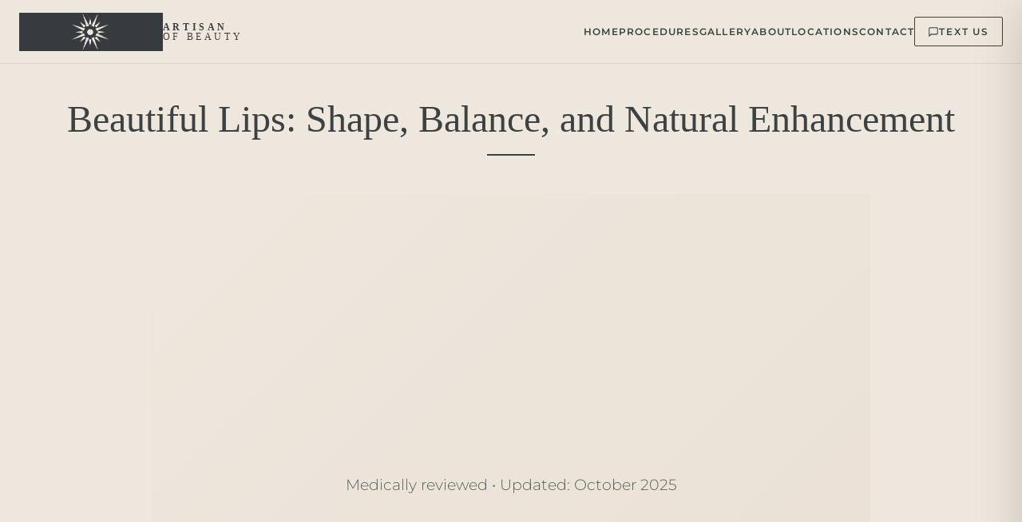

--- FILE ---
content_type: application/javascript; charset=UTF-8
request_url: https://www.artisanofbeauty.com/wp-content/themes/artisan-beauty/js/scripts.js?ver=1.0
body_size: 2331
content:
// Data
const MEMBERSHIPS = [
    { name: "Castle Connolly Top Doctors", url: "https://www.artisanofbeauty.com/wp-content/uploads/2025/12/castle.png" },
    { name: "American Society of Plastic Surgeons", url: "https://www.artisanofbeauty.com/wp-content/uploads/2025/12/abms-moc.png" },
    { name: "Emirates Medical Association", url: "https://www.artisanofbeauty.com/wp-content/uploads/2025/12/ema.png" },
    { name: "American Board of Plastic Surgery", url: "https://www.artisanofbeauty.com/wp-content/uploads/2025/12/american-society-of-plastic-surgeons.png" },
    { name: "IFATS", url: "https://www.artisanofbeauty.com/wp-content/uploads/2025/12/ifats.png" },
    { name: "ISAPS", url: "https://www.artisanofbeauty.com/wp-content/uploads/2025/12/isaps.png" },
];

const PROCEDURES = {
    "Breast": ["Breast Augmentation", "Breast Lift", "Breast Reduction", "Breast Implant Removal", "Inverted Nipple Correction", "Breast Reconstruction"],
    "Face": ["Facelift", "Facial Fat Grafting", "Facial Implants", "Rhinoplasty", "Chin Augmentation", "Eyelid Lift", "Eyebrow Lift", "Lip Augmentation", "Lip Lift", "Buccal Fat Removal", "Neck Lift", "Earlobe Repair", "Otoplasty"],
    "Body": ["Liposuction", "Brazilian Butt Lift (BBL)", "Tummy Tuck", "Body Lift", "Rib Removal", "Arm Lift", "Labiaplasty", "Hidradenitis Suppurativa", "Cellulite Treatment"],
    "Hair": ["Hair Transplant", "Eyebrow Restoration"],
    "Men": ["Gynecomastia Surgery", "Penis Enlargement"]
};

const TESTIMONIALS = [
    { text: "I went from being insecure to feeling ON TOP of the world... He changed my life!", author: "Patient Review" },
    { text: "Dr. Neavin is truly an artist. He sees the beauty in you and improves it with the right cosmetic technique.", author: "Helena, Patient" },
    { text: "Professional with an uplifting bedside manner. The best decision I ever made.", author: "Hugo, Patient" },
    { text: "Honest, safe, and precise. Dr. Neavin's artistic eye is unmatched in Beverly Hills.", author: "Tina, Patient" },
    { text: "I felt heard and understood. The results are subtle yet transformative.", author: "Sarah, Patient" }
];

// Init
document.addEventListener('DOMContentLoaded', () => {
    // Check if lucide exists before running
    if(typeof lucide !== 'undefined') {
        lucide.createIcons();
    }
    initMemberships();
    initProcedures();
    initTestimonials();
    initMobileDropdowns();
});

// Mobile Menu
function toggleMobileMenu() {
    const menu = document.getElementById('mobileMenu');
    menu.classList.toggle('active');
}

// Mobile Dropdown Toggle
function initMobileDropdowns() {
    const mobileMenu = document.querySelector('.mobile-wp-menu');
    if (!mobileMenu) return;
    
    const allParentItems = mobileMenu.querySelectorAll('.menu-item-has-children');
    
    allParentItems.forEach(item => {
        const link = item.querySelector(':scope > a');
        const subMenu = item.querySelector(':scope > .sub-menu');
        
        if (link && subMenu) {
            // Create a separate toggle button for the dropdown
            const toggleBtn = document.createElement('button');
            toggleBtn.className = 'submenu-toggle';
            toggleBtn.setAttribute('aria-label', 'Toggle submenu');
            toggleBtn.innerHTML = '<span>+</span>';
            
            // Insert toggle button after the link
            link.parentNode.insertBefore(toggleBtn, link.nextSibling);
            
            // Toggle button opens/closes submenu
            toggleBtn.addEventListener('click', function(e) {
                e.preventDefault();
                e.stopPropagation();
                
                // Get siblings at the same level
                const parent = item.parentElement;
                const siblings = parent.querySelectorAll(':scope > .menu-item-has-children');
                
                // Close sibling menus at the same level
                siblings.forEach(sibling => {
                    if (sibling !== item) {
                        sibling.classList.remove('open');
                        const sibSub = sibling.querySelector(':scope > .sub-menu');
                        const sibToggle = sibling.querySelector(':scope > .submenu-toggle span');
                        if (sibSub) sibSub.classList.remove('open');
                        if (sibToggle) sibToggle.textContent = '+';
                        // Also close any nested open menus inside siblings
                        sibling.querySelectorAll('.menu-item-has-children.open').forEach(nested => {
                            nested.classList.remove('open');
                            const nestedSub = nested.querySelector(':scope > .sub-menu');
                            const nestedToggle = nested.querySelector(':scope > .submenu-toggle span');
                            if (nestedSub) nestedSub.classList.remove('open');
                            if (nestedToggle) nestedToggle.textContent = '+';
                        });
                    }
                });
                
                // Toggle current menu
                item.classList.toggle('open');
                subMenu.classList.toggle('open');
                this.querySelector('span').textContent = item.classList.contains('open') ? '−' : '+';
            });
        }
    });
}

// Memberships
function initMemberships() {
    const container = document.getElementById('memberships-container');
    if (!container) return; // Guard clause
    
    MEMBERSHIPS.forEach(member => {
        const img = document.createElement('img');
        img.src = member.url;
        img.alt = member.name;
        img.className = "credential-img";
        container.appendChild(img);
    });
}

// Procedures Tabs
let activeCategory = "Breast";
function initProcedures() {
    const tabsContainer = document.getElementById('procedure-tabs');
    const listContainer = document.getElementById('procedure-list');
    const titleEl = document.getElementById('procedure-title');
    
    if (!tabsContainer || !listContainer) return; // Guard clause

    const categories = Object.keys(PROCEDURES);

    const renderTabs = () => {
        tabsContainer.innerHTML = '';
        categories.forEach(cat => {
            const btn = document.createElement('button');
            btn.className = `tab-btn ${cat === activeCategory ? 'active' : ''}`;
            btn.innerHTML = `<span class="tab-text">${cat}</span> ${cat === activeCategory ? '<i data-lucide="chevron-right" style="width:16px;"></i>' : ''}`;
            btn.onclick = () => { activeCategory = cat; renderTabs(); renderList(); };
            tabsContainer.appendChild(btn);
        });
        if(typeof lucide !== 'undefined') lucide.createIcons();
    };

    const renderList = () => {
        titleEl.innerText = `${activeCategory} Procedures`;
        listContainer.innerHTML = '';
        PROCEDURES[activeCategory].forEach(proc => {
            const a = document.createElement('a');
            a.href = "#contact";
            a.className = "proc-link";
            a.innerHTML = `<span>${proc}</span> <i data-lucide="arrow-right" class="proc-arrow" style="width:14px;"></i>`;
            listContainer.appendChild(a);
        });
        if(typeof lucide !== 'undefined') lucide.createIcons();
    };

    renderTabs();
    renderList();
}

// Testimonials Slider
let currentTestimonial = 0;
function initTestimonials() {
    const textEl = document.getElementById('testimonial-text');
    const authorEl = document.getElementById('testimonial-author');
    const dotsEl = document.getElementById('testimonial-dots');
    const prevBtn = document.getElementById('testi-prev'); // New
    const nextBtn = document.getElementById('testi-next'); // New
    
    if (!textEl) return; 

    const render = () => {
        const item = TESTIMONIALS[currentTestimonial];
        
        // Fade out
        textEl.style.opacity = 0;
        authorEl.style.opacity = 0;
        
        setTimeout(() => {
            textEl.innerText = `"${item.text}"`;
            authorEl.innerText = item.author;
            // Fade in
            textEl.style.opacity = 1;
            authorEl.style.opacity = 1;
        }, 300);

        // Update Dots
        dotsEl.innerHTML = '';
        TESTIMONIALS.forEach((_, idx) => {
            const dot = document.createElement('button');
            dot.className = `testimonial-dot ${idx === currentTestimonial ? 'active' : ''}`;
            dot.onclick = () => { currentTestimonial = idx; render(); resetTimer(); }
            dotsEl.appendChild(dot);
        });
    };

    // Auto-scroll Timer
    let timer = setInterval(() => {
        currentTestimonial = (currentTestimonial + 1) % TESTIMONIALS.length;
        render();
    }, 6000);

    const resetTimer = () => {
        clearInterval(timer);
        timer = setInterval(() => {
            currentTestimonial = (currentTestimonial + 1) % TESTIMONIALS.length;
            render();
        }, 6000);
    };

    // --- NEW: Arrow Click Logic ---
    if(prevBtn && nextBtn) {
        prevBtn.onclick = () => {
            // Go back 1, loop to end if at 0
            currentTestimonial = (currentTestimonial - 1 + TESTIMONIALS.length) % TESTIMONIALS.length;
            render();
            resetTimer();
        };

        nextBtn.onclick = () => {
            // Go forward 1, loop to start if at end
            currentTestimonial = (currentTestimonial + 1) % TESTIMONIALS.length;
            render();
            resetTimer();
        };
    }

    render();
}
document.documentElement.classList.add('js-enabled');